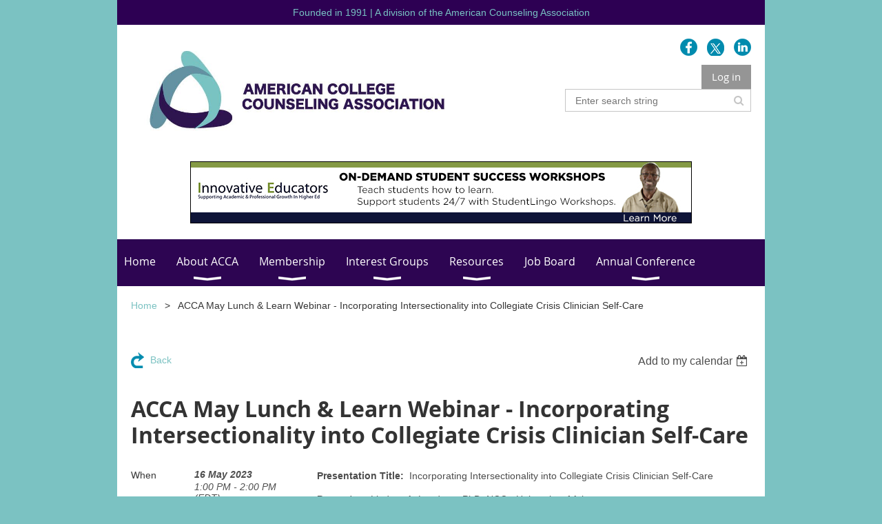

--- FILE ---
content_type: text/html; charset=utf-8
request_url: https://www.collegecounseling.org/event-5245425
body_size: 10019
content:
<!DOCTYPE html>
<!--[if lt IE 7 ]><html lang="en" class="no-js ie6 "><![endif]-->
<!--[if IE 7 ]><html lang="en" class="no-js ie7 "> <![endif]-->
<!--[if IE 8 ]><html lang="en" class="no-js ie8 "> <![endif]-->
<!--[if IE 9 ]><html lang="en" class="no-js ie9 "><![endif]-->
<!--[if (gt IE 9)|!(IE)]><!--><html lang="en" class="no-js "> <!--<![endif]-->
  <head id="Head1">
		<link rel="stylesheet" type="text/css" href="https://kit-pro.fontawesome.com/releases/latest/css/pro.min.css" />
<meta name="viewport" content="width=device-width, initial-scale=1.0">
<link href="https://www.collegecounseling.org/BuiltTheme/whiteboard_maya_blue.v3.0/73e02164/Styles/combined.css" rel="stylesheet" type="text/css" /><link href="https://www.collegecounseling.org/resources/theme/customStyles.css?t=637593547314650000" rel="stylesheet" type="text/css" /><link href="https://www.collegecounseling.org/resources/theme/user.css?t=636096230740000000" rel="stylesheet" type="text/css" /><link href="https://live-sf.wildapricot.org/WebUI/built9.12.1-8e232c8/scripts/public/react/index-84b33b4.css" rel="stylesheet" type="text/css" /><link href="https://live-sf.wildapricot.org/WebUI/built9.12.1-8e232c8/css/shared/ui/shared-ui-compiled.css" rel="stylesheet" type="text/css" /><script type="text/javascript" language="javascript" id="idJavaScriptEnvironment">var bonaPage_BuildVer='9.12.1-8e232c8';
var bonaPage_AdminBackendUrl = '/admin/';
var bonaPage_StatRes='https://live-sf.wildapricot.org/WebUI/';
var bonaPage_InternalPageType = { isUndefinedPage : false,isWebPage : false,isAdminPage : false,isDialogPage : false,isSystemPage : true,isErrorPage : false,isError404Page : false };
var bonaPage_PageView = { isAnonymousView : true,isMemberView : false,isAdminView : false };
var WidgetMode = 0;
var bonaPage_IsUserAnonymous = true;
var bonaPage_ThemeVer='73e02164636096230740000000637593547314650000'; var bonaPage_ThemeId = 'whiteboard_maya_blue.v3.0'; var bonaPage_ThemeVersion = '3.0';
var bonaPage_id='18008'; version_id='';
if (bonaPage_InternalPageType && (bonaPage_InternalPageType.isSystemPage || bonaPage_InternalPageType.isWebPage) && window.self !== window.top) { var success = true; try { var tmp = top.location.href; if (!tmp) { top.location = self.location; } } catch (err) { try { if (self != top) { top.location = self.location; } } catch (err) { try { if (self != top) { top = self; } success = false; } catch (err) { success = false; } } success = false; } if (!success) { window.onload = function() { document.open('text/html', 'replace'); document.write('<ht'+'ml><he'+'ad></he'+'ad><bo'+'dy><h1>Wrong document context!</h1></bo'+'dy></ht'+'ml>'); document.close(); } } }
try { function waMetricsGlobalHandler(args) { if (WA.topWindow.waMetricsOuterGlobalHandler && typeof(WA.topWindow.waMetricsOuterGlobalHandler) === 'function') { WA.topWindow.waMetricsOuterGlobalHandler(args); }}} catch(err) {}
 try { if (parent && parent.BonaPage) parent.BonaPage.implementBonaPage(window); } catch (err) { }
try { document.write('<style type="text/css"> .WaHideIfJSEnabled, .HideIfJSEnabled { display: none; } </style>'); } catch(err) {}
var bonaPage_WebPackRootPath = 'https://live-sf.wildapricot.org/WebUI/built9.12.1-8e232c8/scripts/public/react/';</script><script type="text/javascript" language="javascript" src="https://live-sf.wildapricot.org/WebUI/built9.12.1-8e232c8/scripts/shared/bonapagetop/bonapagetop-compiled.js" id="idBonaPageTop"></script><script type="text/javascript" language="javascript" src="https://live-sf.wildapricot.org/WebUI/built9.12.1-8e232c8/scripts/public/react/index-84b33b4.js" id="ReactPublicJs"></script><script type="text/javascript" language="javascript" src="https://live-sf.wildapricot.org/WebUI/built9.12.1-8e232c8/scripts/shared/ui/shared-ui-compiled.js" id="idSharedJs"></script><script type="text/javascript" language="javascript" src="https://live-sf.wildapricot.org/WebUI/built9.12.1-8e232c8/General.js" id=""></script><script type="text/javascript" language="javascript" src="https://www.collegecounseling.org/BuiltTheme/whiteboard_maya_blue.v3.0/73e02164/Scripts/combined.js" id=""></script><title>American College Counseling Association - ACCA May Lunch &amp; Learn Webinar - Incorporating Intersectionality into Collegiate Crisis Clinician Self-Care</title>
<meta name="apple-itunes-app" content="app-id=1220348450, app-argument="><link rel="search" type="application/opensearchdescription+xml" title="www.collegecounseling.org" href="/opensearch.ashx" /></head>
  <body id="PAGEID_18008" class="publicContentView LayoutMain">
<div class="mLayout layoutMain state1" id="mLayout">

<script type="text/javascript">
/*
var layoutState = document.getElementById('mLayout');
var rsStateWidth1 = 960;
var rsStateWidth2 = 600;
var rsStateWidth3 = 320;

function SetStateLayout()
{
	var bodyWidth = BonaPage.getInnerWidth();

	layoutState.className = layoutState.className.replace(/\s?state\d+/g,"");

	if( bodyWidth >= rsStateWidth1 )
		layoutState.className += ' state1';
	if( bodyWidth >= rsStateWidth2 && bodyWidth < rsStateWidth1 )
		layoutState.className += ' state2';
	if( bodyWidth < rsStateWidth2 )
		layoutState.className += ' state3';

	// message
	if( !document.getElementById('textWidth') )
	{
		var firstEl = layoutState.getElementsByTagName('div')[0];
		var newDivElem = document.createElement('div');
		newDivElem.id = 'textWidth';
		layoutState.insertBefore(newDivElem, firstEl);
	}
	document.getElementById('textWidth').innerHTML = 'bodyWidth: ' + bodyWidth;
}


jq$(function(){

	SetStateLayout();

	if (window.addEventListener)
	{
		window.addEventListener('resize', function() { SetStateLayout(); }, false);
		window.addEventListener("orientationchange", function() { SetStateLayout(); }, false);
	}

});*/

</script> <!-- header zone -->
		<div class="zoneHeader1">
			<div class="container_12">
				<div class="s1_grid_12 s2_grid_12 s3_grid_12">
<div id="idHeaderContentHolder" data-componentId="Header" class="WaPlaceHolder WaPlaceHolderHeader" style=""><div style=""><div id="id_JFOvhIe" class="WaGadgetFirst WaGadgetCustomHTML  gadgetStyleNone" style="margin-top:-20px;" data-componentId="JFOvhIe" ><div class="gadgetStyleBody " style=""  data-areaHeight="auto">
<div style="background-color:#2d0053; color:#78c2c3; text-align:center; padding:10px;">Founded in 1991  |  A division of the American Counseling Association</div></div>
</div><div id="id_eMr3Iif" data-componentId="eMr3Iif" class="WaLayoutContainer" style=""><table cellspacing="0" cellpadding="0" class="WaLayoutTable" style=""><tr data-componentId="eMr3Iif_row" class="WaLayoutRow"><td id="id_HPK8wYC" data-componentId="HPK8wYC" class="WaLayoutItem" style="width:60%;"><div id="id_MeOSePI" class="WaLayoutPlaceHolder placeHolderContainer" data-componentId="MeOSePI" style=""><div style=""><div id="id_Qkt5K5w" class="WaGadgetOnly WaGadgetContent  gadgetStyleNone" style="margin-right:0px;margin-left:15px;" data-componentId="Qkt5K5w" ><div class="gadgetStyleBody gadgetContentEditableArea" style="padding-right:0px;padding-left:15px;" data-editableArea="0" data-areaHeight="auto">
<p><img src="/resources/Pictures/2017-ACCA-Logo-Horizontal.jpg" alt="" title="" border="0" width="460" height="153"><br></p></div>
</div></div></div></td><td style="" data-componentId="HPK8wYC_separator" class="WaLayoutSeparator"><div style="width: inherit;"></div></td><td id="id_223lJck" data-componentId="223lJck" class="WaLayoutItem" style="width:40%;"><div id="id_4c61r5q" class="WaLayoutPlaceHolder placeHolderContainer" data-componentId="4c61r5q" style=""><div style="padding-right:20px;"><div id="id_iYO4FFn" class="WaGadgetFirst WaGadgetSocialProfile  gadgetThemeStyle" style="margin-bottom:0px;" data-componentId="iYO4FFn" ><div class="gadgetStyleBody " style=""  data-areaHeight="auto">
<ul class="orientationHorizontal  alignRight" >


<li>
				<a href="http://www.facebook.com/group.php?gid=85445495768&ref=ts" title="Facebook" class="Facebook" target="_blank"></a>
			</li>
<li>
				<a href="https://x.com/wildapricot" title="X" class="X" target="_blank"></a>
			</li>
<li>
				<a href="http://www.linkedin.com/groups?gid=2193221&trk=myg_ugrp_ovr" title="LinkedIn" class="LinkedIn" target="_blank"></a>
			</li>
		
</ul>

</div>
</div><div id="id_fylOOTM" class="WaGadget WaGadgetLoginButton  gadgetStyleNone" style="margin-bottom:0px;" data-componentId="fylOOTM" ><div class="alignRight">
  <div class="loginBoxLinkContainer">
    <a class="loginBoxLinkButton" href="https://www.collegecounseling.org/Sys/Login">Log in</a>
  </div>
  </div>
</div><div id="id_c2aB9Np" class="WaGadgetLast WaGadgetSiteSearch  gadgetStyleNone" style="margin-bottom:0px;" data-componentId="c2aB9Np" ><div class="gadgetStyleBody " style=""  data-areaHeight="auto">
<div class="searchBoxOuter alignRight">
	<div class="searchBox">
<form method="post" action="https://www.collegecounseling.org/Sys/Search" id="id_c2aB9Np_form" class="generalSearchBox"  data-disableInAdminMode="true">
<span class="searchBoxFieldContainer"><input class="searchBoxField" type="text" name="searchString" id="idid_c2aB9Np_searchBox" value="" maxlength="300" autocomplete="off"  placeholder="Enter search string"></span>
<div class="autoSuggestionBox" id="idid_c2aB9Np_resultDiv"></div>
</form></div>
	</div>
	<script type="text/javascript">
		(function(){

			function init()
			{
				var model = {};
				model.gadgetId = 'idid_c2aB9Np';
				model.searchBoxId = 'idid_c2aB9Np_searchBox';
				model.resultDivId = 'idid_c2aB9Np_resultDiv';
				model.selectedTypes = '31';
				model.searchTemplate = 'https://www.collegecounseling.org/Sys/Search?q={0}&types={1}&page={2}';
				model.searchActionUrl = '/Sys/Search/DoSearch';
				model.GoToSearchPageTextTemplate = 'Search for &#39;{0}&#39;';
				model.autoSuggest = true;
				var WASiteSearch = new WASiteSearchGadget(model);
			}

			jq$(document).ready(init);
		}) ();
	</script>
</div>
</div></div></div></td></tr></table> </div><div id="id_2XTL6f4" class="WaGadget WaGadgetCustomHTML  gadgetStyleNone" style="" data-componentId="2XTL6f4" ><div class="gadgetStyleBody " style=""  data-areaHeight="auto">
<script type="text/javascript">
  var protocol = document.location.protocol == "https:" ? "https" : "http";
  var z = document.createElement("script");
  z.type = "text/javascript";
  z.src = protocol + "://s.zkcdn.net/ados.js";
  z.async = true;
  var s = document.getElementsByTagName("script")[0];
  s.parentNode.insertBefore(z,s);
</script>
<script type="text/javascript">
  var ados = ados || {};
  ados.run = ados.run || [];
  ados.run.push(function() {
    /* load placement for account: Multiview, site: ACCAORGweb - American College Counseling Association - MultiWeb, size: 728x90 - Leaderboard, zone: ACCAORGweb - Leaderboard */
    ados_add_placement(4466, 58255, "mvLeaderboardTop", 4).setZone(62684);
ados_setDomain('engine.multiview.com');
    ados_load();
  });
</script>
<style type="text/css">
#mvLeaderboardTop img {
      max-width:100% !important; 
      height: auto !important;
}

</style>

<div id="mvLeaderboardTop" style="text-align:center;"></div>
</div>
</div><div id="id_yOhi7Wr" class="WaGadget WaGadgetMenuHorizontal  menuStyle001" style="margin-bottom:20px;" data-componentId="yOhi7Wr" ><div class="menuBackground"></div>
<div class="menuInner">
	<ul class="firstLevel">
<li class=" ">
	<div class="item">
		<a href="https://www.collegecounseling.org/" title="Home"><span>Home</span></a>
</div>
</li>
	
<li class=" dir">
	<div class="item">
		<a href="https://www.collegecounseling.org/About2" title="About ACCA"><span>About ACCA</span></a>
<ul class="secondLevel">
<li class=" dir">
	<div class="item">
		<a href="https://www.collegecounseling.org/Leadership" title="Leadership"><span>Leadership</span></a>
<ul class="secondLevel">
<li class=" dir">
	<div class="item">
		<a href="https://www.collegecounseling.org/Executive-Council" title="Executive Council"><span>Executive Council</span></a>
<ul class="secondLevel">
<li class=" ">
	<div class="item">
		<a href="https://www.collegecounseling.org/Executive-Council-Nominations" title="Executive Council Nominations"><span>Executive Council Nominations</span></a>
</div>
</li>
	
</ul>
</div>
</li>
	
<li class=" ">
	<div class="item">
		<a href="https://www.collegecounseling.org/Committee-Chairs" title="Committee Chairs"><span>Committee Chairs</span></a>
</div>
</li>
	
</ul>
</div>
</li>
	
<li class=" ">
	<div class="item">
		<a href="https://www.collegecounseling.org/Mission-Statement" title="Mission Statement"><span>Mission Statement</span></a>
</div>
</li>
	
<li class=" ">
	<div class="item">
		<a href="https://www.collegecounseling.org/Awards-Nominations" title="Awards Nominations"><span>Awards Nominations</span></a>
</div>
</li>
	
<li class=" dir">
	<div class="item">
		<a href="https://www.collegecounseling.org/Honors-and-Recognition" title="Honors and Recognition"><span>Honors and Recognition</span></a>
<ul class="secondLevel">
<li class=" ">
	<div class="item">
		<a href="https://www.collegecounseling.org/Professional-Leadership" title="Professional Leadership"><span>Professional Leadership</span></a>
</div>
</li>
	
<li class=" ">
	<div class="item">
		<a href="https://www.collegecounseling.org/Meritorious-Service" title="Meritorious Service"><span>Meritorious Service</span></a>
</div>
</li>
	
<li class=" ">
	<div class="item">
		<a href="https://www.collegecounseling.org/Outstanding-Professional-Contribution-to-Knowledge" title="Outstanding Professional Contribution to Knowledge"><span>Outstanding Professional Contribution to Knowledge</span></a>
</div>
</li>
	
<li class=" ">
	<div class="item">
		<a href="https://www.collegecounseling.org/Graduate-Student-Meritorious-Service" title="Graduate Student Meritorious Service"><span>Graduate Student Meritorious Service</span></a>
</div>
</li>
	
<li class=" ">
	<div class="item">
		<a href="https://www.collegecounseling.org/Advocacy-for-College-Counseling" title="Advocacy for College Counseling"><span>Advocacy for College Counseling</span></a>
</div>
</li>
	
<li class=" ">
	<div class="item">
		<a href="https://www.collegecounseling.org/Research-Award" title="Research Award"><span>Research Award</span></a>
</div>
</li>
	
<li class=" ">
	<div class="item">
		<a href="https://www.collegecounseling.org/Director-of-the-Year" title="Director of the Year"><span>Director of the Year</span></a>
</div>
</li>
	
<li class=" ">
	<div class="item">
		<a href="https://www.collegecounseling.org/Counselor-of-the-Year" title="Counselor of the Year"><span>Counselor of the Year</span></a>
</div>
</li>
	
</ul>
</div>
</li>
	
<li class=" ">
	<div class="item">
		<a href="https://www.collegecounseling.org/ACCA-By-Laws" title="ACCA By-Laws"><span>ACCA By-Laws</span></a>
</div>
</li>
	
</ul>
</div>
</li>
	
<li class=" dir">
	<div class="item">
		<a href="https://www.collegecounseling.org/membership" title="Membership"><span>Membership</span></a>
<ul class="secondLevel">
<li class=" ">
	<div class="item">
		<a href="https://www.collegecounseling.org/Join-Now!" title="Join Now!"><span>Join Now!</span></a>
</div>
</li>
	
</ul>
</div>
</li>
	
<li class=" dir">
	<div class="item">
		<a href="https://www.collegecounseling.org/interest-groups" title="Interest Groups"><span>Interest Groups</span></a>
<ul class="secondLevel">
<li class=" ">
	<div class="item">
		<a href="https://www.collegecounseling.org/Community-College-Counseling-Committee" title="Community College Counseling Committee"><span>Community College Counseling Committee</span></a>
</div>
</li>
	
<li class=" ">
	<div class="item">
		<a href="https://www.collegecounseling.org/Graduate-Students-&amp;-New-Professionals" title="Graduate Students &amp; New Professionals"><span>Graduate Students &amp; New Professionals</span></a>
</div>
</li>
	
</ul>
</div>
</li>
	
<li class=" dir">
	<div class="item">
		<a href="https://www.collegecounseling.org/Member-Resources" title="Resources"><span>Resources</span></a>
<ul class="secondLevel">
<li class=" ">
	<div class="item">
		<a href="https://www.collegecounseling.org/page-18134" title="Virtual Resources"><span>Virtual Resources</span></a>
</div>
</li>
	
<li class=" ">
	<div class="item">
		<a href="https://www.collegecounseling.org/Listserv-&amp;-Social-Media" title="Listserv &amp; Social Media"><span>Listserv &amp; Social Media</span></a>
</div>
</li>
	
<li class=" dir">
	<div class="item">
		<a href="https://www.collegecounseling.org/Grants" title="Grants"><span>Grants</span></a>
<ul class="secondLevel">
<li class=" ">
	<div class="item">
		<a href="https://www.collegecounseling.org/emergingleadergrants" title="Emerging Leaders"><span>Emerging Leaders</span></a>
</div>
</li>
	
<li class=" ">
	<div class="item">
		<a href="https://www.collegecounseling.org/Research-Grant" title="Research Grant"><span>Research Grant</span></a>
</div>
</li>
	
</ul>
</div>
</li>
	
<li class=" ">
	<div class="item">
		<a href="https://www.collegecounseling.org/professional-advocacy" title="Professional Advocacy Papers"><span>Professional Advocacy Papers</span></a>
</div>
</li>
	
<li class=" ">
	<div class="item">
		<a href="https://www.collegecounseling.org/CCAPSKB" title="College Counseling &amp; Psychological Services Knowledge Base"><span>College Counseling &amp; Psychological Services Knowledge Base</span></a>
</div>
</li>
	
<li class=" ">
	<div class="item">
		<a href="https://www.collegecounseling.org/page-18283" title="Community College Survey"><span>Community College Survey</span></a>
</div>
</li>
	
<li class=" ">
	<div class="item">
		<a href="https://www.collegecounseling.org/Distance-Counseling-Guide" title="Distance Counseling Guide"><span>Distance Counseling Guide</span></a>
</div>
</li>
	
<li class=" ">
	<div class="item">
		<a href="https://www.collegecounseling.org/page-18340" title="Diversity, Equity, and Inclusion Resources"><span>Diversity, Equity, and Inclusion Resources</span></a>
</div>
</li>
	
<li class=" ">
	<div class="item">
		<a href="https://www.collegecounseling.org/Statements" title="Statements"><span>Statements</span></a>
</div>
</li>
	
</ul>
</div>
</li>
	
<li class=" ">
	<div class="item">
		<a href="https://www.collegecounseling.org/job-board" title="Job Board"><span>Job Board</span></a>
</div>
</li>
	
<li class=" dir">
	<div class="item">
		<a href="https://www.collegecounseling.org/Annual-Conference" title="Annual Conference"><span>Annual Conference</span></a>
<ul class="secondLevel">
<li class=" ">
	<div class="item">
		<a href="https://www.collegecounseling.org/Conference-Registration" title="Conference Registration"><span>Conference Registration</span></a>
</div>
</li>
	
<li class=" ">
	<div class="item">
		<a href="https://www.collegecounseling.org/KeynoteSpeaker" title="Keynote Speaker"><span>Keynote Speaker</span></a>
</div>
</li>
	
<li class=" ">
	<div class="item">
		<a href="https://www.collegecounseling.org/Pre-Conference-Workshops" title="Pre-Conference Workshops"><span>Pre-Conference Workshops</span></a>
</div>
</li>
	
<li class=" ">
	<div class="item">
		<a href="https://www.collegecounseling.org/2026-Breakout-Sessions" title="2026 Breakout Sessions"><span>2026 Breakout Sessions</span></a>
</div>
</li>
	
<li class=" ">
	<div class="item">
		<a href="https://www.collegecounseling.org/Poster-Presentations-2026" title="Poster Presentations"><span>Poster Presentations</span></a>
</div>
</li>
	
<li class=" ">
	<div class="item">
		<a href="https://www.collegecounseling.org/2026-Conference-Schedule" title="Conference Schedule"><span>Conference Schedule</span></a>
</div>
</li>
	
<li class=" ">
	<div class="item">
		<a href="https://www.collegecounseling.org/Conference-Hotel" title="Conference Hotel"><span>Conference Hotel</span></a>
</div>
</li>
	
<li class=" ">
	<div class="item">
		<a href="https://www.collegecounseling.org/2026-continuing-education" title="Continuing Education"><span>Continuing Education</span></a>
</div>
</li>
	
<li class=" ">
	<div class="item">
		<a href="https://www.collegecounseling.org/2026-Exhibits-&amp;-Sponsorship" title="Exhibits &amp; Sponsorship"><span>Exhibits &amp; Sponsorship</span></a>
</div>
</li>
	
</ul>
</div>
</li>
	
</ul>
</div>

<script type="text/javascript">
	jq$(function()
	{
		var gadgetHorMenu = jq$('#id_yOhi7Wr'),
			gadgetHorMenuContainer = gadgetHorMenu.find('.menuInner'),
			firstLevelMenu = gadgetHorMenu.find('ul.firstLevel'),
			holderInitialMenu = firstLevelMenu.children(),
			outsideItems = null,
			phantomElement = '<li class="phantom"><div class="item"><a href="#"><span>&#x2261;</span></a><ul class="secondLevel"></ul></div></li>',
			placeHolder = gadgetHorMenu.parents('.WaLayoutPlaceHolder'),
			placeHolderId = placeHolder && placeHolder.attr('data-componentId'),
			mobileState = false,
			rsStateWidth2 = 617,
			isTouchSupported = !!(('ontouchstart' in window) || (window.DocumentTouch && document instanceof DocumentTouch) || (navigator.msPointerEnabled && navigator.msMaxTouchPoints));


		function resizeMenu()
		{
			var i,
				len,
				fitMenuWidth = 0,
				menuItemPhantomWidth = 80;

			// background track
			gadgetHorMenu.find('.menuBackground').css(
			{
				'width': jq$('body').width(),
				'left': ( ( jq$('body').width() - gadgetHorMenu.width() ) * -0.5 )
			});

			firstLevelMenu.html( holderInitialMenu).removeClass('adapted').css({ width: 'auto' }); // restore initial menu

			if( !gadgetHorMenuContainer.find('.menuButton').size() )
			{
				gadgetHorMenuContainer.prepend('<div class="menuButton"></div>');

				gadgetHorMenuContainer.find('.menuButton').on("click",function()
				{
					gadgetHorMenuContainer.find('ul.firstLevel').toggle();
					return false;
				});

				jq$('body').on("click",function()
				{
					if( mobileState )
						gadgetHorMenuContainer.find('ul.firstLevel').hide();
				});
			}

			// for state 3
			if( jq$(window).width() < rsStateWidth2 && mobileState == false )
			{
				gadgetHorMenuContainer.find('ul.firstLevel').attr('style','');
				mobileState = true;

				return false;
			}

			if( jq$(window).width() >= rsStateWidth2 )
			{
				gadgetHorMenuContainer.find('ul.firstLevel').attr('style','');
				mobileState = false;
			}


			if( firstLevelMenu.width() > gadgetHorMenuContainer.width() ) // if menu oversize
			{
				menuItemPhantomWidth = firstLevelMenu.addClass('adapted').append( phantomElement).children('.phantom').width();

				for( i = 0, len = holderInitialMenu.size(); i <= len; i++ )
				{
					fitMenuWidth += jq$( holderInitialMenu.get(i) ).width();

					if( fitMenuWidth + menuItemPhantomWidth > gadgetHorMenuContainer.width() )
					{
						outsideItems = firstLevelMenu.children(':gt('+(i-1)+'):not(.phantom)').remove();
						firstLevelMenu.find('.phantom > .item > ul').append( outsideItems);
						break;
					}
				}
				gadgetHorMenu.find('.phantom > .item > a').click(function(){ return false; });
			}

			disableFirstTouch();

			firstLevelMenu.css( 'width', '' ); // restore initial menu width
			firstLevelMenu.children().removeClass('last-child').eq(-1).addClass('last-child'); // add last-child mark
		}

		resizeMenu();

		jq$(window).resize(function()
		{
			resizeMenu();
		});

		jq$(window).load(function(){
			resizeMenu();
		});

		function onLayoutColumnResized(sender, args)
		{
			args = args || {};

			if (placeHolderId && (placeHolderId == args.leftColPlaceHolderId || placeHolderId == args.rightColPlaceHolderId))
			{
				resizeMenu();
			}
		}

		BonaPage.addPageStateHandler(BonaPage.PAGE_PARSED, function() { WA.Gadgets.LayoutColumnResized.addHandler(onLayoutColumnResized); });
		BonaPage.addPageStateHandler(BonaPage.PAGE_UNLOADED, function() { WA.Gadgets.LayoutColumnResized.removeHandler(onLayoutColumnResized); });


        function disableFirstTouch()
        {
          if (!isTouchSupported) return;


          jq$('#id_yOhi7Wr').find('.menuInner li.dir > .item > a').on( 'click', function(event)
          {
            if( !this.touchCounter )
              this.touchCounter = 0;

            if( this.touchCounter >= 1 )
            {
              this.touchCounter = 0;
              return true;
            }
            this.touchCounter++;

            if (!mobileState)
            {
              WA.stopEventDefault(event);
            }
          });

          jq$('#id_yOhi7Wr').find('.menuInner li.dir > .item > a').on( 'mouseout', function(event)
          {
            if( !this.touchCounter )
              this.touchCounter = 0;
            this.touchCounter = 0;
          });
        }

        disableFirstTouch();

	});
</script></div><div id="id_GsQDnbD" class="WaGadgetLast WaGadgetBreadcrumbs  gadgetStyleNone" style="margin-left:20px;" data-componentId="GsQDnbD" ><div class="gadgetStyleBody " style=""  data-areaHeight="auto">
<ul>
<li><a href="https://www.collegecounseling.org/">Home</a></li>
<li class="last">ACCA May Lunch &amp; Learn Webinar - Incorporating Intersectionality into Collegiate Crisis Clinician Self-Care</li>
</ul>
</div>
</div></div>
</div></div>
			</div>
		</div>
		<div class="zoneHeader2">
			<div class="container_12">
				<div class="s1_grid_12 s2_grid_12 s3_grid_12">
</div>
			</div>
		</div>
		<div class="zoneHeader3">
			<div class="container_12">
				<div class="s1_grid_12 s2_grid_12 s3_grid_12">
</div>
			</div>
		</div>
		<div class="zoneHeader4">
			<div class="container_12">
				<div class="s1_grid_12 s2_grid_12 s3_grid_12">
</div>
			</div>
		</div>
		<!-- /header zone -->

<!-- content zone -->
	<div class="zoneContent">
		<div class="container_12">
			<div class="s1_grid_12 s2_grid_12 s3_grid_12">
<div id="idPrimaryContentBlock1Content" data-componentId="Content" class="WaPlaceHolder WaPlaceHolderContent" style=""><div style="padding-top:20px;padding-right:20px;padding-bottom:20px;padding-left:20px;"><div id="id_ORhJZgc" class="WaGadgetOnly WaGadgetEvents  gadgetStyleNone WaGadgetEventsStateDetails" style="margin-bottom:0px;" data-componentId="ORhJZgc" >



<form method="post" action="" id="form">
<div class="aspNetHidden">
<input type="hidden" name="__VIEWSTATE" id="__VIEWSTATE" value="0OrdklU16jzbsGm15pFcXcgt6kPzFRFeQ+MDnRJkiW2TWF2222OIuqtWe3VuwfQN2QGoAwDMV2YQiKMPt4m44iKy5HSmPXU9uTSdh4AnjlxFFmN596//5sa6KqZrhzCrKDZK/wVyXWmiOccsCv6fiKv4f1c8VhgL2FkglR5+5HHUT8LIXNFFpLkAWRkvsjCJnU/DVrazPrrbj/j9wxcQyorY18gwsstU7KyQ0+cw9qWwl+JTmwnHmaQGFRyrwM9JHJ4P6OF70apUPk4ZYa2uZ7MJtiT+TsLm3HwDrbAye7OoJNA/" />
</div>

    
    <input type="hidden" name="FunctionalBlock1$contentModeHidden" id="FunctionalBlock1_contentModeHidden" value="1" />



       
  <div id="idEventsTitleMainContainer" class="pageTitleOuterContainer">
    <div id="idEventBackContainer" class="pageBackContainer">
      <a id="FunctionalBlock1_ctl00_eventPageViewBase_ctl00_ctl00_back" class="eventBackLink" href="javascript: history.back();">Back</a>
    </div>
      
    <div id="idEventViewSwitcher" class="pageViewSwitcherOuterContainer">
      
<div class="cornersContainer"><div class="topCorners"><div class="c1"></div><div class="c2"></div><div class="c3"></div><div class="c4"></div><div class="c5"></div></div></div>
  <div class="pageViewSwitcherContainer"><div class="d1"><div class="d2"><div class="d3"><div class="d4"><div class="d5"><div class="d6"><div class="d7"><div class="d8"><div class="d9"><div class="inner">
    <div id="init-add-event-to-calendar-dropdown-5245425" class="semantic-ui" style="color: inherit; background: transparent;"></div>
    <script>
      function initAddEventToCalendarDropDown5245425()
      {
        if (typeof window.initAddEventToCalendarDropDown !== 'function') { return; }
      
        const domNodeId = 'init-add-event-to-calendar-dropdown-5245425';
        const event = {
          id: '5245425',
          title: 'ACCA May Lunch &amp; Learn Webinar - Incorporating Intersectionality into Collegiate Crisis Clinician Self-Care',
          description: 'Presentation Title:  Incorporating Intersectionality into Collegiate Crisis Clinician Self-Care    Presenter:  Lindsay A. Lundeen, PhD, NCC - University of Arkansas    Date:  Tuesday, May 16th    Time:  1pm Eastern    1 CE for APA &amp;amp; NBCC    Abstract:    Mental health professionals often hear about the importance of self-care through cautionary tales of burnout and compassion fatigue within the field of crisis counseling. In fact, self-care, burnout, secondary traumatic stress, and compassion fatigue receive considerable attention within suicide and crisis related trainings. However, minimal literature and continuing education highlights the nuances related to collegiate crisis clinician self-care practices. This presentation employs an individualistic approach to collegiate crisis clinician self-care through incorporating intersectionality when creating self-care plans for before, during, and after suicide risk assessments, crisis sessions, and hospitalizations.    Learning Objectives:       1. Attendees will be able to describe how intersectionality applies within the context of collegiate crisis clinician self-care.      2. Attendees will be able to list empirically supported self-care techniques to minimize potential for compassion fatigue, secondary traumatic stress, and burnout among collegiate crisis clinicians.      3. Attendees will create a self-care plan applying intersectionality for use before, during, and after crisis counseling sessions or client hospitalizations.     Cost to Attend:    Members: $10    Non-Members: $20    Student Members: FREE  '.replace(/\r+/g, ''),
          location: 'Virtual',
          url: window.location.href,
          allDay: 'True' === 'False',
          start: '2023-05-16T17:00:00Z', 
          end: '2023-05-16T18:00:00Z',
          sessions: [{"title":"ACCA May Lunch &amp; Learn Webinar - Incorporating Intersectionality into Collegiate Crisis Clinician Self-Care","start":"2023-05-16T17:00:00Z","end":"2023-05-16T18:00:00Z","allDay":false}]
        };
      
        window.initAddEventToCalendarDropDown(event, domNodeId);
      }    
    
      window.BonaPage.addPageStateHandler(window.BonaPage.PAGE_PARSED, initAddEventToCalendarDropDown5245425);

    </script>
  </div></div></div></div></div></div></div></div></div></div></div>
<div class="cornersContainer"><div class="bottomCorners"><div class="c5"></div><div class="c4"></div><div class="c3"></div><div class="c2"></div><div class="c1"></div></div></div>

    </div>
    <div class="pageTitleContainer eventsTitleContainer">
      <h1 class="pageTitle SystemPageTitle">
        ACCA May Lunch &amp; Learn Webinar - Incorporating Intersectionality into Collegiate Crisis Clinician Self-Care
      </h1>
    </div>
  </div>
      

      


<div class="boxOuterContainer boxBaseView"><div class="cornersContainer"><div class="topCorners"><div class="c1"></div><div class="c2"></div><div class="c3"></div><div class="c4"></div><div class="c5"></div><!--[if gt IE 6]><!--><div class="r1"><div class="r2"><div class="r3"><div class="r4"><div class="r5"></div></div></div></div></div><!--<![endif]--></div></div><div  class="boxContainer"><div class="d1"><div class="d2"><div class="d3"><div class="d4"><div class="d5"><div class="d6"><div class="d7"><div class="d8"><div class="d9"><div class="inner">
      
    <div class="boxBodyOuterContainer"><div class="cornersContainer"><div class="topCorners"><div class="c1"></div><div class="c2"></div><div class="c3"></div><div class="c4"></div><div class="c5"></div><!--[if gt IE 6]><!--><div class="r1"><div class="r2"><div class="r3"><div class="r4"><div class="r5"></div></div></div></div></div><!--<![endif]--></div></div><div  class="boxBodyContainer"><div class="d1"><div class="d2"><div class="d3"><div class="d4"><div class="d5"><div class="d6"><div class="d7"><div class="d8"><div class="d9"><div class="inner">
          
        <div class="boxBodyInfoOuterContainer boxBodyInfoViewFill"><div class="cornersContainer"><div class="topCorners"><div class="c1"></div><div class="c2"></div><div class="c3"></div><div class="c4"></div><div class="c5"></div><!--[if gt IE 6]><!--><div class="r1"><div class="r2"><div class="r3"><div class="r4"><div class="r5"></div></div></div></div></div><!--<![endif]--></div></div><div  class="boxBodyInfoContainer"><div class="d1"><div class="d2"><div class="d3"><div class="d4"><div class="d5"><div class="d6"><div class="d7"><div class="d8"><div class="d9"><div class="inner">
              
            

<div class="boxInfoContainer">
  <ul class="boxInfo">
    <li class="eventInfoStartDate">
      <label class="eventInfoBoxLabel">When</label>
      <div class="eventInfoBoxValue"><strong>16 May 2023</strong></div>
    </li>
    <li id="FunctionalBlock1_ctl00_eventPageViewBase_ctl00_ctl00_eventInfoBox_startTimeLi" class="eventInfoStartTime">
      <label class="eventInfoBoxLabel">&nbsp;</label>
      <div class="eventInfoBoxValue"><span><div id="FunctionalBlock1_ctl00_eventPageViewBase_ctl00_ctl00_eventInfoBox_startTimeLocalizePanel" client-tz-item="America/New_York" client-tz-formatted=" (EDT)">
	1:00 PM - 2:00 PM
</div></span></div>
    </li>
    
    
    
    
    <li id="FunctionalBlock1_ctl00_eventPageViewBase_ctl00_ctl00_eventInfoBox_locationLi" class="eventInfoLocation">
      <label class="eventInfoBoxLabel">Location</label>
      <div class="eventInfoBoxValue"><span>Virtual</span></div>
    </li>
    
    
  </ul>
</div>

            
<div class="registrationInfoContainer">
  
    <h4 id="idRegistrationInfo" class="infoTitle">Registration</h4>
    <div class="infoText"></div>
  
  
    <ul class="registrationInfo">
  
    <li id="FunctionalBlock1_ctl00_eventPageViewBase_ctl00_ctl00_eventRegistrationTypesView_registrationTypesRepeater_ctl01_regTypeLi" class="disabled" title="Available for: Professional, Regular, New Professional, Retired
">
      <label class="regTypeLiLabel">
        <strong>
          Member Registration – $10.00
        </strong>
        
        
      </label>
      <div class="regTypeLiValue">
        <span class="regTypeLiValueSpan">
          
        </span>
      </div>
    </li>
  
    <li id="FunctionalBlock1_ctl00_eventPageViewBase_ctl00_ctl00_eventRegistrationTypesView_registrationTypesRepeater_ctl02_regTypeLi">
      <label class="regTypeLiLabel">
        <strong>
          Non-Member Registration – $20.00
        </strong>
        
        
      </label>
      <div class="regTypeLiValue">
        <span class="regTypeLiValueSpan">
          
        </span>
      </div>
    </li>
  
    <li id="FunctionalBlock1_ctl00_eventPageViewBase_ctl00_ctl00_eventRegistrationTypesView_registrationTypesRepeater_ctl03_regTypeLi" class="disabled" title="Available for: Student
">
      <label class="regTypeLiLabel">
        <strong>
          Student Member Registration
        </strong>
        
        
      </label>
      <div class="regTypeLiValue">
        <span class="regTypeLiValueSpan">
          
        </span>
      </div>
    </li>
  
    </ul>  
  
</div>

              
            
              
            <div id="FunctionalBlock1_ctl00_eventPageViewBase_ctl00_ctl00_regTypeHr" class="regTypeHr" style="clear: both;"><hr /></div>

            
                
            
<div class="boxActionContainer">
  <div class="inner">
    
    
    
    
      <div class="infoRegistrationIsClosed">Registration is closed</div>
    
    
  </div>
</div>
              
          <div class="clearEndContainer"></div></div></div></div></div></div></div></div></div></div></div></div><div class="cornersContainer"><div class="bottomCorners"><!--[if gt IE 6]><!--><div class="r1"><div class="r2"><div class="r3"><div class="r4"><div class="r5"></div></div></div></div></div><!--<![endif]--><div class="c5"></div><div class="c4"></div><div class="c3"></div><div class="c2"></div><div class="c1"></div></div></div></div>

          <div class="boxBodyContentOuterContainer"><div class="cornersContainer"><div class="topCorners"><div class="c1"></div><div class="c2"></div><div class="c3"></div><div class="c4"></div><div class="c5"></div><!--[if gt IE 6]><!--><div class="r1"><div class="r2"><div class="r3"><div class="r4"><div class="r5"></div></div></div></div></div><!--<![endif]--></div></div><div  class="boxBodyContentContainer fixedHeight"><div class="d1"><div class="d2"><div class="d3"><div class="d4"><div class="d5"><div class="d6"><div class="d7"><div class="d8"><div class="d9"><div class="inner gadgetEventEditableArea">
                  <p><strong>Presentation Title:</strong>&nbsp; Incorporating Intersectionality into Collegiate Crisis Clinician Self-Care</p>

<p><strong>Presenter:</strong>&nbsp; Lindsay A. Lundeen, PhD, NCC - University of Arkansas</p>

<p><strong>Date:</strong>&nbsp; Tuesday, May 16<sup>th</sup></p>

<p><strong>Time:</strong> &nbsp;1pm Eastern</p>

<p><strong>1 CE for APA &amp; NBCC</strong></p>

<p><strong>Abstract:</strong></p>

<p>Mental health professionals often hear about the importance of self-care through cautionary tales of burnout and compassion fatigue within the field of crisis counseling. In fact, self-care, burnout, secondary traumatic stress, and compassion fatigue receive considerable attention within suicide and crisis related trainings. However, minimal literature and continuing education highlights the nuances related to collegiate crisis clinician self-care practices. This presentation employs an individualistic approach to collegiate crisis clinician self-care through incorporating intersectionality when creating self-care plans for before, during, and after suicide risk assessments, crisis sessions, and hospitalizations.</p>

<p><strong>Learning Objectives:</strong></p>

<blockquote>
  <p>1. Attendees will be able to describe how intersectionality applies within the context of collegiate crisis clinician self-care.</p>

  <p>2. Attendees will be able to list empirically supported self-care techniques to minimize potential for compassion fatigue, secondary traumatic stress, and burnout among collegiate crisis clinicians.</p>

  <p>3. Attendees will create a self-care plan applying intersectionality for use before, during, and after crisis counseling sessions or client hospitalizations.</p>
</blockquote>

<p><strong>Cost to Attend:</strong></p>

<p><strong>Members:</strong> $10</p>

<p><strong>Non-Members:</strong> $20</p>

<p><strong>Student Members:</strong> FREE</p>
              <div class="clearEndContainer"></div></div></div></div></div></div></div></div></div></div></div></div><div class="cornersContainer"><div class="bottomCorners"><!--[if gt IE 6]><!--><div class="r1"><div class="r2"><div class="r3"><div class="r4"><div class="r5"></div></div></div></div></div><!--<![endif]--><div class="c5"></div><div class="c4"></div><div class="c3"></div><div class="c2"></div><div class="c1"></div></div></div></div>
        
      <div class="clearEndContainer"></div></div></div></div></div></div></div></div></div></div></div></div><div class="cornersContainer"><div class="bottomCorners"><!--[if gt IE 6]><!--><div class="r1"><div class="r2"><div class="r3"><div class="r4"><div class="r5"></div></div></div></div></div><!--<![endif]--><div class="c5"></div><div class="c4"></div><div class="c3"></div><div class="c2"></div><div class="c1"></div></div></div></div>
       
  <div class="clearEndContainer"></div></div></div></div></div></div></div></div></div></div></div></div><div class="cornersContainer"><div class="bottomCorners"><!--[if gt IE 6]><!--><div class="r1"><div class="r2"><div class="r3"><div class="r4"><div class="r5"></div></div></div></div></div><!--<![endif]--><div class="c5"></div><div class="c4"></div><div class="c3"></div><div class="c2"></div><div class="c1"></div></div></div></div>



<script>
    var isBatchWizardRegistration = false;
    if (isBatchWizardRegistration) 
    {
        var graphqlOuterEndpoint = '/sys/api/graphql';;
        var batchEventRegistrationWizard = window.createBatchEventRegistrationWizard(graphqlOuterEndpoint);
        
        batchEventRegistrationWizard.openWizard({
            eventId: 5245425
        });
    }
</script>

 

  
<div class="aspNetHidden">

	<input type="hidden" name="__VIEWSTATEGENERATOR" id="__VIEWSTATEGENERATOR" value="2AE9EEA8" />
</div></form></div></div>
</div></div>
		</div>
	</div>
	<!-- /content zone -->

<!-- footer zone -->
		<div class="zoneFooter1">
			<div class="container_12">
				<div class="s1_grid_12 s2_grid_12 s3_grid_12">
</div>
			</div>
		</div>
		<div class="zoneFooter2">
			<div class="container_12">
				<div class="s1_grid_12 s2_grid_12 s3_grid_12">
</div>
			</div>
		</div>
		<div class="zoneFooter3">
			<div class="container_12">
				<div class="s1_grid_12 s2_grid_12 s3_grid_12">
<div id="id_Footer2" data-componentId="Footer2" class="WaPlaceHolder WaPlaceHolderFooter2" style=""><div style=""><div id="id_5Ds1Px9" class="WaGadgetFirst WaGadgetCustomHTML  gadgetStyleNone" style="" data-componentId="5Ds1Px9" ><div class="gadgetStyleBody " style=""  data-areaHeight="auto">
<script type="text/javascript">
  var protocol = document.location.protocol == "https:" ? "https" : "http";
  var z = document.createElement("script");
  z.type = "text/javascript";
  z.src = protocol + "://s.zkcdn.net/ados.js";
  z.async = true;
  var s = document.getElementsByTagName("script")[0];
  s.parentNode.insertBefore(z,s);
</script>
<script type="text/javascript">
  var ados = ados || {};
  ados.run = ados.run || [];
  ados.run.push(function() {
    /* load placement for account: Multiview, site: ACCAORGweb - American College Counseling Association - MultiWeb, size: 728x90 - Leaderboard, zone: ACCAORGweb - Leaderboard */
    ados_add_placement(4466, 58255, "mvLeaderboardBottom", 4).setZone(62684);
ados_setDomain('engine.multiview.com');
    ados_load();
  });
</script>
<style type="text/css">
#mvLeaderboardBottom img {
      max-width:100% !important; 
      height: auto !important;
}

</style>

<div id="mvLeaderboardBottom" style="text-align:center;"></div></div>
</div><div id="id_WfKWRPI" class="WaGadgetLast WaGadgetContent  gadgetStyleNone" style="" data-componentId="WfKWRPI" ><div class="gadgetStyleBody gadgetContentEditableArea" style="" data-editableArea="0" data-areaHeight="auto">
<p align="center"><font style="font-size: 12px;">Copyright&nbsp;www.collegecounseling.org. All rights reserved.<br><a href="/Privacy-Policy-and-Terms-of-Use">Privacy Policy and Terms of Use</a></font></p><p><br></p></div>
</div></div>
</div></div>
<div class="s1_grid_12 s2_grid_12 s3_grid_12">
<div id="idFooterPoweredByContainer">
	<span id="idFooterPoweredByWA">
Powered by <a href="http://www.wildapricot.com" target="_blank">Wild Apricot</a> Membership Software</span>
</div>
</div>
</div>
		</div>
		<!-- /footer zone -->

<div id="idCustomJsContainer" class="cnCustomJsContainer">


<script>
try
{
    
  (function(i,s,o,g,r,a,m){i['GoogleAnalyticsObject']=r;i[r]=i[r]||function(){
  (i[r].q=i[r].q||[]).push(arguments)},i[r].l=1*new Date();a=s.createElement(o),
  m=s.getElementsByTagName(o)[0];a.async=1;a.src=g;m.parentNode.insertBefore(a,m)
  })(window,document,'script','https://www.google-analytics.com/analytics.js','ga');

  ga('create', 'UA-85917204-1', 'auto');
  ga('send', 'pageview');


}
catch(err)
{}</script></div>
</div></body>
</html>
<script type="text/javascript">if (window.BonaPage && BonaPage.setPageState) { BonaPage.setPageState(BonaPage.PAGE_PARSED); }</script>

--- FILE ---
content_type: text/css
request_url: https://www.collegecounseling.org/resources/theme/user.css?t=636096230740000000
body_size: 459
content:
.WaGadgetMenuHorizontal .menuBackground {background-color:transparent;}
.menuInner {padding:0 10px; background-color:#2d0552}
.WaGadgetMenuHorizontal .menuInner ul.firstLevel > li.sel > .item > a {color:#7bc2c2;}
#idFooterPoweredByWA {display:none;}
.WaGadgetMenuHorizontal .menuInner ul ul {background-color:#7bc2c2;}
.WaGadgetMenuHorizontal .menuInner ul ul li:hover a {background-color:#549b9b;}
.camera_bar { 
display: none; 
}
a.btn {display:block; text-align:center; padding:8px 15px; margin:1px 0; background-color:#7BC2C2; color:#FFFFFF;}
a.btn:hover {background-color:#569A9A; color:#FFFFFF;}
hr {width:100%; height:1px; background-color:#CCC; border:0; margin:25px 0;}
.zoneHeader4 {background-color:transparent;}
.WaGadgetMenuHorizontal .menuInner ul.firstLevel > li > .item > a {font: normal 16px/22px 'Open Sans';}
@media only screen and (max-width: 767px) {
.WaGadgetMenuHorizontal .menuInner ul {background-color:#7bc2c2;}
}

--- FILE ---
content_type: text/plain
request_url: https://www.google-analytics.com/j/collect?v=1&_v=j102&a=1289968741&t=pageview&_s=1&dl=https%3A%2F%2Fwww.collegecounseling.org%2Fevent-5245425&ul=en-us%40posix&dt=American%20College%20Counseling%20Association%20-%20ACCA%20May%20Lunch%20%26%20Learn%20Webinar%20-%20Incorporating%20Intersectionality%20into%20Collegiate%20Crisis%20Clinician%20Self-Care&sr=1280x720&vp=1280x720&_u=IEBAAEABAAAAACAAI~&jid=1166118104&gjid=1463619516&cid=322082966.1769450127&tid=UA-85917204-1&_gid=1828996016.1769450127&_r=1&_slc=1&z=441006553
body_size: -453
content:
2,cG-KQYH5T0TLP

--- FILE ---
content_type: application/javascript; charset=utf-8
request_url: https://engine.multiview.com/ados?t=1769450126845&request=%7B%22Placements%22%3A%5B%7B%22A%22%3A4466%2C%22S%22%3A58255%2C%22D%22%3A%22mvLeaderboardBottom%22%2C%22AT%22%3A4%2C%22Z%22%3A%5B62684%5D%7D%5D%2C%22Keywords%22%3A%22undefined%22%2C%22Referrer%22%3A%22%22%2C%22IsAsync%22%3Atrue%7D
body_size: 1053
content:
var html__70840 = '\x3ca\x20href\x3d\x22https\x3a\x2f\x2fengine\x2emultiview\x2ecom\x2fr\x3fe\[base64]\x26s\x3djQblD0LucGVQARHYUejfxKwhKOM\x22\x20rel\x3d\x22nofollow\x22\x20target\x3d\x22_blank\x22\x20title\x3d\x22\x22\x3e\x3cimg\x20src\x3d\x22https\x3a\x2f\x2fs\x2ezkcdn\x2enet\x2fAdvertisers\x2f92122b39f62d4f7fbf21af9ca0a9bbb9\x2ejpg\x22\x20title\x3d\x22\x22\x20alt\x3d\x22\x22\x20border\x3d\x220\x22\x20width\x3d\x22728\x22\x20height\x3d\x2290\x22\x3e\x3c\x2fa\x3e';
var html_command__42836 = function() { azHtmlLoad('mvLeaderboardBottom', html__70840); };
var pixel__98063 = 'https\x3a\x2f\x2fengine\x2emultiview\x2ecom\x2fi\x2egif\x3fe\[base64]\x26s\x3doZGc43WJMbVDxgEaZtt4mGLDlWM';
var pixel_command__13559 = function() { ados_writePixel('mvLeaderboardBottom', pixel__98063); };
setTimeout(function() {
  azLoad('mvLeaderboardBottom', html_command__42836);
  azLoad('mvLeaderboardBottom', pixel_command__13559);
}, 100);

--- FILE ---
content_type: application/javascript; charset=utf-8
request_url: https://engine.multiview.com/ados?t=1769450126843&request=%7B%22Placements%22%3A%5B%7B%22A%22%3A4466%2C%22S%22%3A58255%2C%22D%22%3A%22mvLeaderboardTop%22%2C%22AT%22%3A4%2C%22Z%22%3A%5B62684%5D%7D%5D%2C%22Keywords%22%3A%22undefined%22%2C%22Referrer%22%3A%22%22%2C%22IsAsync%22%3Atrue%7D
body_size: 1048
content:
var html__31515 = '\x3ca\x20href\x3d\x22https\x3a\x2f\x2fengine\x2emultiview\x2ecom\x2fr\x3fe\[base64]\x26s\x3dlWAAc1mMvxejiBASCD3iJMTsg\x2ds\x22\x20rel\x3d\x22nofollow\x22\x20target\x3d\x22_blank\x22\x20title\x3d\x22\x22\x3e\x3cimg\x20src\x3d\x22https\x3a\x2f\x2fs\x2ezkcdn\x2enet\x2fAdvertisers\x2f92122b39f62d4f7fbf21af9ca0a9bbb9\x2ejpg\x22\x20title\x3d\x22\x22\x20alt\x3d\x22\x22\x20border\x3d\x220\x22\x20width\x3d\x22728\x22\x20height\x3d\x2290\x22\x3e\x3c\x2fa\x3e';
var html_command__88338 = function() { azHtmlLoad('mvLeaderboardTop', html__31515); };
var pixel__81134 = 'https\x3a\x2f\x2fengine\x2emultiview\x2ecom\x2fi\x2egif\x3fe\[base64]\x26s\x3dLdSUt9_zN00IVeMuTMuNdmszrKk';
var pixel_command__99629 = function() { ados_writePixel('mvLeaderboardTop', pixel__81134); };
setTimeout(function() {
  azLoad('mvLeaderboardTop', html_command__88338);
  azLoad('mvLeaderboardTop', pixel_command__99629);
}, 100);